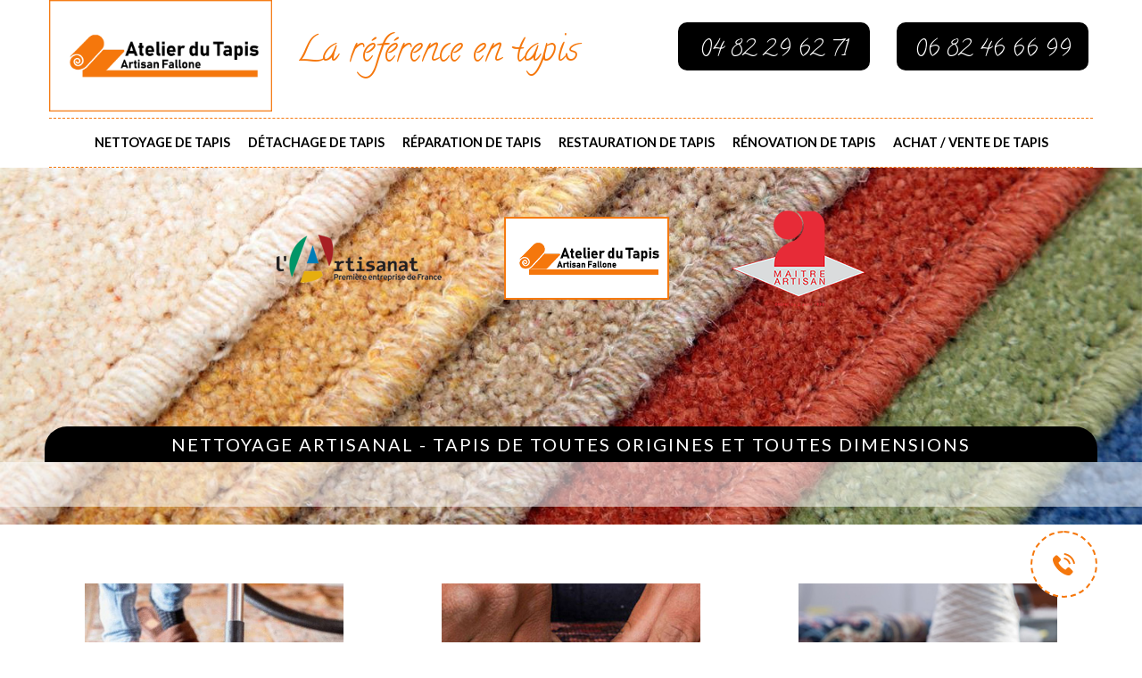

--- FILE ---
content_type: text/html; charset=UTF-8
request_url: https://www.atelier-tapis-alpes.fr/entreprise-nettoyage-tapis-saint-bon-tarentaise-73120
body_size: 5950
content:
<!DOCTYPE html>
<html dir="ltr" lang="fr-FR">
<head>
		<meta charset="UTF-8" />
    <meta name=viewport content="width=device-width, initial-scale=1.0, minimum-scale=1.0 maximum-scale=1.0">
    <meta http-equiv="content-type" content="text/html; charset=UTF-8" >
    <title>Entreprise nettoyage de tapis à Saint Bon Tarentaise tel: 04 82 29 62 71</title>
        <meta name="description" content="Excellent tapissier à Saint Bon Tarentaise 73120, Atelier du Tapis est le professionnel qu'il vous faut pour s'occuper du nettoyage de votre tapis. Fournit un travail de qualité. Devis offert">        
    <link rel="shortcut icon" href="/skins/default/images/favicon.ico" type="image/x-icon">
	<link rel="icon" href="/skins/default/images/favicon.ico" type="image/x-icon">
    
</head>
<body class="Desktop ville">
    <svg display="none" version="1.1" xmlns="http://www.w3.org/2000/svg" xmlns:xlink="http://www.w3.org/1999/xlink" width="768" height="800" viewBox="0 0 768 800"><defs><g id="icon-close"><path class="path1" d="M31.708 25.708c-0-0-0-0-0-0l-9.708-9.708 9.708-9.708c0-0 0-0 0-0 0.105-0.105 0.18-0.227 0.229-0.357 0.133-0.356 0.057-0.771-0.229-1.057l-4.586-4.586c-0.286-0.286-0.702-0.361-1.057-0.229-0.13 0.048-0.252 0.124-0.357 0.228 0 0-0 0-0 0l-9.708 9.708-9.708-9.708c-0-0-0-0-0-0-0.105-0.104-0.227-0.18-0.357-0.228-0.356-0.133-0.771-0.057-1.057 0.229l-4.586 4.586c-0.286 0.286-0.361 0.702-0.229 1.057 0.049 0.13 0.124 0.252 0.229 0.357 0 0 0 0 0 0l9.708 9.708-9.708 9.708c-0 0-0 0-0 0-0.104 0.105-0.18 0.227-0.229 0.357-0.133 0.355-0.057 0.771 0.229 1.057l4.586 4.586c0.286 0.286 0.702 0.361 1.057 0.229 0.13-0.049 0.252-0.124 0.357-0.229 0-0 0-0 0-0l9.708-9.708 9.708 9.708c0 0 0 0 0 0 0.105 0.105 0.227 0.18 0.357 0.229 0.356 0.133 0.771 0.057 1.057-0.229l4.586-4.586c0.286-0.286 0.362-0.702 0.229-1.057-0.049-0.13-0.124-0.252-0.229-0.357z"></path></g></defs></svg>
    <div id="page">
      <div class="header-container"><header id="header"><div class="container-fluid"><div class="row"><div id="header_logo" class="col-xs-12 col-sm-2"><a href="/" title="Fallone père tapis 73"><img loading="lazy" src="/skins/default/images/img/logo.png" alt="Fallone père tapis 73" class="logo"/></a></div><div class="col-sm-5"><p class="phrase">La référence en tapis</p></div><div  class="col-xs-12 col-sm-5"><div class="row"><div class="col-xs-6"><div class="header_phone"><p>04 82 29 62 71</p></div></div><div class="col-xs-6"><div class="header_phone"><p>06 82 46 66 99</p></div></div></div></div><div class="col-xs-12 col-sm-12"><nav class="nav"><ul class="nav-list"><li class="nav-item"><a href="javascript:;">Nettoyage de tapis</a><ul class="nav-submenu"><li class="nav-submenu-item"><a href="entreprise-nettoyage-tapis-ain-01">Nettoyage de tapis 01</a></li><li class="nav-submenu-item"><a href="/">Nettoyage de tapis 73</a></li><li class="nav-submenu-item"><a href="entreprise-nettoyage-tapis-haute-savoie-74">Nettoyage de tapis 74</a></li><li class="nav-submenu-item"><a href="entreprise-nettoyage-tapis-ardeche-07">Nettoyage de tapis 07</a></li><li class="nav-submenu-item"><a href="entreprise-nettoyage-tapis-drome-26">Nettoyage de tapis 26</a></li><li class="nav-submenu-item"><a href="entreprise-nettoyage-tapis-isere-38">Nettoyage de tapis 38</a></li><li class="nav-submenu-item"><a href="entreprise-nettoyage-tapis-suisse">Nettoyage de tapis Suisse</a></li></ul></li><li class="nav-item"><a href="javascript:;">Détachage de tapis</a><ul class="nav-submenu"><li class="nav-submenu-item"><a href="entreprise-detachage-tapis-ain-01">Détachage de tapis 01</a></li><li class="nav-submenu-item"><a href="entreprise-detachage-tapis-savoie-73">Détachage de tapis 73</a></li><li class="nav-submenu-item"><a href="entreprise-detachage-tapis-haute-savoie-74">Détachage de tapis 74</a></li><li class="nav-submenu-item"><a href="entreprise-detachage-tapis-ardeche-07">Détachage de tapis 07</a></li><li class="nav-submenu-item"><a href="entreprise-detachage-tapis-drome-26">Détachage de tapis 26</a></li><li class="nav-submenu-item"><a href="entreprise-detachage-tapis-isere-38">Détachage de tapis 38</a></li><li class="nav-submenu-item"><a href="entreprise-detachage-tapis-suisse">Détachage de tapis Suisse</a></li></ul></li><li class="nav-item"><a href="javascript:;">Réparation de tapis</a><ul class="nav-submenu"><li class="nav-submenu-item"><a href="entreprise-reparation-tapis-ain-01">Réparation de tapis 01</a></li><li class="nav-submenu-item"><a href="entreprise-reparation-tapis-savoie-73">Réparation de tapis 73</a></li><li class="nav-submenu-item"><a href="entreprise-reparation-tapis-haute-savoie-74">Réparation de tapis 74</a></li><li class="nav-submenu-item"><a href="entreprise-reparation-tapis-ardeche-07">Réparation de tapis 07</a></li><li class="nav-submenu-item"><a href="entreprise-reparation-tapis-drome-26">Réparation de tapis 26</a></li><li class="nav-submenu-item"><a href="entreprise-reparation-tapis-isere-38">Réparation de tapis 38</a></li><li class="nav-submenu-item"><a href="entreprise-reparation-tapis-suisse">Réparation de tapis Suisse</a></li></ul></li><li class="nav-item"><a href="javascript:;">Restauration de tapis</a><ul class="nav-submenu"><li class="nav-submenu-item"><a href="entreprise-restauration-tapis-ain-01">Restauration tapis 01</a></li><li class="nav-submenu-item"><a href="entreprise-restauaration-tapis-savoie-73">Restauration de tapis 73</a></li><li class="nav-submenu-item"><a href="entreprise-restauration-tapis-haute-savoie-74">Restauration de tapis 74</a></li><li class="nav-submenu-item"><a href="entreprise-restauration-tapis-ardeche-07">Restauration de tapis 07</a></li><li class="nav-submenu-item"><a href="entreprise-restauration-tapis-drome-26">Restauration de tapis 26</a></li><li class="nav-submenu-item"><a href="entreprise-restauration-tapis-isere-38">Restauration de tapis 38</a></li><li class="nav-submenu-item"><a href="entreprise-restauration-tapis-suisse">Restauration de tapis Suisse</a></li></ul></li><li class="nav-item"><a href="javascript:;">Rénovation de tapis</a><ul class="nav-submenu"><li class="nav-submenu-item"><a href="entreprise-renovation-tapis-ain-01">Rénovation de tapis 01</a></li><li class="nav-submenu-item"><a href="entreprise-renovation-tapis-savoie-73">Rénovation de tapis 73</a></li><li class="nav-submenu-item"><a href="entreprise-renovation-tapis-haute-savoie-74">Rénovation de tapis 74</a></li><li class="nav-submenu-item"><a href="entreprise-renovation-tapis-ardeche-07">Rénovation de tapis 07</a></li><li class="nav-submenu-item"><a href="entreprise-renovation-tapis-drome-26">Rénovation de tapis 26</a></li><li class="nav-submenu-item"><a href="entreprise-renovation-tapis-isere-38">Rénovation de tapis 38</a></li><li class="nav-submenu-item"><a href="entreprise-renovation-tapis-suisse">Rénovation de tapis Suisse</a></li></ul></li><li class="nav-item"><a href="javascript:;">Achat / vente de tapis</a><ul class="nav-submenu"><li class="nav-submenu-item"><a href="entreprise-achat-vente-tapis-ain-01">Achat, vente tapis 01</a></li><li class="nav-submenu-item"><a href="entreprise-achat-vente-tapis-haute-savoie-74">Achat, vente de tapis 74</a></li><li class="nav-submenu-item"><a href="entreprise-achat-vente-tapis-savoie-73">Achat, vente de tapis 73</a></li><li class="nav-submenu-item"><a href="entreprise-achat-vente-tapis-ardeche-07">Achat, vente de tapis 07</a></li><li class="nav-submenu-item"><a href="entreprise-achat-vente-tapis-drome-26">Achat, vente de tapis 26</a></li><li class="nav-submenu-item"><a href="entreprise-achat-vente-tapis-isere-38">Achat, vente de tapis 38</a></li><li class="nav-submenu-item"><a href="entreprise-achat-vente-tapis-suisse">Achat, vente de tapis Suisse</a></li></ul></li></ul></nav></div></div></div></header><div id="homeslider"><div class="capiton-header"><div class="container-fluid"><img loading="lazy" class="footer-block" alt="artisanat" title="artisanat" src="/skins/default/images/img/artisanat-logo.png"><a href="/" title="Fallone père tapis 73"><img loading="lazy" src="/skins/default/images/img/logo-fond.png" alt="Fallone père tapis 73" class="logo"/></a><img loading="lazy" class="footer-block" alt="maitre artisant" title="maitre artisant" src="/skins/default/images/logo-maitre-artisan_L150px.png"></div></div><div class="cat-header"><div class="container-fluid"><div class="text-accroche">Nettoyage artisanal - Tapis de toutes origines et toutes dimensions</div></div><div class="cat-inner"></div></div></div><div class="container-fluid" id="categroie_box"><div class="col-sm-4"><a href="javascript:;"><div class="item-categorie"><figure><img loading="lazy" src="/skins/default/images/img/cat-19.jpg" alt="Nettoyage de tapis"/></figure><div class="title-categorie"><h3>Nettoyage de tapis</h3></div></div></a></div><div class="col-sm-4"><a href="javascript:;"><div class="item-categorie"><figure><img loading="lazy" src="/skins/default/images/img/cat-20.jpg" alt="Détachage de tapis"/></figure><div class="title-categorie"><h3>Détachage de tapis</h3></div></div></a></div><div class="col-sm-4"><a href="javascript:;"><div class="item-categorie"><figure><img loading="lazy" src="/skins/default/images/img/cat-21.jpg" alt="Réparation de tapis"/></figure><div class="title-categorie"><h3>Réparation de tapis</h3></div></div></a></div><div class="col-sm-4"><a href="javascript:;"><div class="item-categorie"><figure><img loading="lazy" src="/skins/default/images/img/cat-22.jpg" alt="Restauration de tapis"/></figure><div class="title-categorie"><h3>Restauration de tapis</h3></div></div></a></div><div class="col-sm-4"><a href="javascript:;"><div class="item-categorie"><figure><img loading="lazy" src="/skins/default/images/img/cat-251.jpg" alt="Rénovation de tapis"/></figure><div class="title-categorie"><h3>Rénovation de tapis</h3></div></div></a></div><div class="col-sm-4"><a href="javascript:;"><div class="item-categorie"><figure><img loading="lazy" src="/skins/default/images/img/cat-23.jpg" alt="Achat / vente de tapis"/></figure><div class="title-categorie"><h3>Achat / vente de tapis</h3></div></div></a></div></div><div id="DesktopDevis" class="Devisgratuit"><div class="container-fluid"><div class="row"><div class="col-sm-3"><h3>Devis et déplacement gratuits</h3></div><div class="col-sm-9"><form action="/message.php" method="post" id="FormDevis"><input type="text" name="mail" id="mail" value=""><div class="row"><div class="col-sm-5"><input type="text" name="nom" required="" class="form-input" placeholder="Votre Nom"><input type="text" name="code_postal" required="" class="form-input" placeholder="Votre code postal"><input type="text" name="email" required="" class="form-input" placeholder="Votre email"></div><div class="col-sm-5 pd-rl"><input type="text" name="telephone" required="" class="form-input" placeholder="Votre téléphone"><textarea name="message" required="" class="form-input" placeholder="Votre message"></textarea></div><div class="col-sm-2"><input type="submit" value="Envoyer" class="btn btn-submit"></div></div></form></div></div></div></div></div>
      <div class="columns-container"><div id="columns"><div class="container-fluid"><div class="row"><div class="col-xs-12 col-sm-12"><div class="carousel"><div class="carousel-item"><div class="media-body"><h1>Entreprise nettoyage de tapis Saint Bon Tarentaise 73120</h1></div><img loading="lazy" src="/skins/default/images/activites/19-1.jpg" alt=""/><div class="slick-wrapper-outer"><div class="Block Block0"><div class="noborder thumbnail text-center"><!--img src="/photos/4460058-nettoyage-de-tapis-saint-bon-tarentaise-73120-atelier-du-tapis-1.jpg" alt="Nettoyage de tapis  saint-bon-tarentaise-73120 Atelier du Tapis"/--><div class="caption"><h2 class="editableLine">Entreprise de nettoyage de tapis Saint Bon Tarentaise</h2><div class="editable">Atelier du Tapis est une entreprise professionnelle et experte en travaux de nettoyage de tapis. Nous disposons une connaissance très fiable en nettoyage de tout type de tapis. La qualité de notre intervention est très fiable grâce à la suffisance de notre matériel de travail ainsi que la pertinence de notre savoir-faire professionnel. Quel que soit l’état de votre tapis, sachez que vous pouvez compter sur nous. Si vous disposez un peu de temps, nous vous invitons de ne pas hésiter à nous joindre dans notre siège à Saint Bon Tarentaise 73120.
</div></div></div></div><div class="Block Block1"><div class="noborder thumbnail text-center"><!--img src="/photos/4460058-nettoyage-de-tapis-saint-bon-tarentaise-73120-atelier-du-tapis-1.jpg" alt="Nettoyage de tapis  saint-bon-tarentaise-73120 Atelier du Tapis"/--><div class="caption"><h2 class="editableLine">Entreprise de nettoyage de tapis </h2><div class="editable">Quand nous tenons quelques choses au cœur, nous pouvons effectuer un investissement assez considérable pour l’avoir. Ceux qui sont passionnés sur la décoration intérieur peut dépenser pas mal d’argent pour acheter un tapis élégant et chic. Et pour le nettoyage de ce tapis, il est hors de question de confier la mise en œuvre des travaux par un prestataire non qualifié. La clef de la sécurité de votre tapis et votre satisfaction, c’est uniquement la collaboration avec une entreprise qualifiée et experte en nettoyage de tapis. 
</div></div></div></div><div class="Block Block2"><div class="noborder thumbnail text-center"><!--img src="/photos/4460058-nettoyage-de-tapis-saint-bon-tarentaise-73120-atelier-du-tapis-1.jpg" alt="Nettoyage de tapis  saint-bon-tarentaise-73120 Atelier du Tapis"/--><div class="caption"><h2 class="editableLine">Prestation en nettoyage de tapis </h2><div class="editable">Le tapis est un élément décoratif qui ne devrait ignorer pour l’intérieur de la maison. Il devrait être toujours propre où que ce soit sa place dans votre logement. Avoir un tapis de bonne qualité nécessite une grande vigilance lors de la réalisation d’un travail de nettoyage. Pour être sûr de la préservation de son état tout au long de la mise en œuvre d’un travail de nettoyage, il est fortement recommandé de confier la mise en œuvre des travaux entre la main d’une personne qualifiée. 
</div></div></div></div><div class="Block Block3"><div class="noborder thumbnail text-center"><!--img src="/photos/4460058-nettoyage-de-tapis-saint-bon-tarentaise-73120-atelier-du-tapis-1.jpg" alt="Nettoyage de tapis  saint-bon-tarentaise-73120 Atelier du Tapis"/--><div class="caption"><h2 class="editableLine">Prestation en nettoyage de tapis </h2><div class="editable">Pourquoi faut-il réaliser une demande d’intervention d’un prestataire qualifié pour la réalisation d’un travail de nettoyage de tapis ? Parce que cette opération nécessite un savoir-faire professionnel, des matériels spécifiques et de produit spécial pour assurer la propreté optimale de tapis. Le fait de demander une aide d’un prestataire qualifié pour le nettoyage de tapis vous aide à ne pas mettre en danger l’état et la longévité de votre tapis après les travaux de nettoyage. Alors, si la longévité de votre tapis compte pour vous, veuillez ne pas négliger son nettoyage. 
</div></div></div></div><div class="Block Block4"><div class="noborder thumbnail text-center"><!--img src="/photos/4460058-nettoyage-de-tapis-saint-bon-tarentaise-73120-atelier-du-tapis-1.jpg" alt="Nettoyage de tapis  saint-bon-tarentaise-73120 Atelier du Tapis"/--><div class="caption"><h2 class="editableLine">Nettoyage de tapis </h2><div class="editable">Le nettoyage de tapis est une activité très indispensable à réaliser d’une manière correct et régulier. Il s’agit d’une opération qui impact directement le niveau de la propreté de l’intérieur de la maison. De ce fait, il est primordial de ne pas négliger cette opération, dans le but de pouvoir garder la bonne condition de viabilité de votre logement. Le travail de nettoyage de lit nécessite un produit spécifique pour assurer sa propreté optimale sans devoir l’agresser. D’ailleurs, vous pouvez même confier la mise en œuvre de nettoyage de votre tapis par un professionnel qualifié. 
</div></div></div></div><div class="Block Block5"><div class="noborder thumbnail text-center"><!--img src="/photos/4460058-nettoyage-de-tapis-saint-bon-tarentaise-73120-atelier-du-tapis-1.jpg" alt="Nettoyage de tapis  saint-bon-tarentaise-73120 Atelier du Tapis"/--><div class="caption"><h2 class="editableLine">Prix nettoyage de tapis</h2><div class="editable">Le nettoyage de tapis est une activité très indispensable à réaliser. Il s’agit d’une opération qui favorise la présence d’un confort nécessaire à la maison grâce à la propreté de l’intérieur du logement. Etant donné que tout le monde ne dispose pas un matériel suffisant pour réaliser par soi-même le travail de nettoyage de tapis, il est primordial de faire appel à un prestataire qualifié pour vous servir correctement. Et avant de vous engager, veuillez se renseigner d’abord sur le coût de la réalisation de votre projet. 
</div></div></div></div><div class="Block Block6"><div class="noborder thumbnail text-center"><!--img src="/photos/4460058-nettoyage-de-tapis-saint-bon-tarentaise-73120-atelier-du-tapis-1.jpg" alt="Nettoyage de tapis  saint-bon-tarentaise-73120 Atelier du Tapis"/--><div class="caption"><h2 class="editableLine">Les opérations de nettoyage des tapis dans la ville de Saint Bon Tarentaise et ses environs</h2><div class="editable">Les tapis constituent les éléments qui apportent un supplément de charme à une pièce. En fait, il est très important de s'en occuper pour assurer cela. Par conséquent, il est nécessaire de faire des travaux de nettoyage. Atelier du Tapis peut effectuer ce genre de travail et sachez qu'il peut faire un travail de bonne qualité. Il peut aussi dresser un devis totalement gratuit et sans engagement. Si vous voulez des renseignements complémentaires, veuillez visiter son site web. Il dresse aussi un devis gratuit et sans engagement.
</div></div></div></div><div class="Block Block7"><div class="noborder thumbnail text-center"><!--img src="/photos/4460058-nettoyage-de-tapis-saint-bon-tarentaise-73120-atelier-du-tapis-1.jpg" alt="Nettoyage de tapis  saint-bon-tarentaise-73120 Atelier du Tapis"/--><div class="caption"><h2 class="editableLine">Entreprise de nettoyage de tapis </h2><div class="editable">Le nettoyage de tapis est une activité très indispensable à réaliser au moins une fois par an. Il s’agit d’une opération nécessaire pour la propreté de la maison. Demander une intervention d’une entreprise professionnelle pour occuper la mise en œuvre de nettoyage de tapis est une très bonne prise de décision. Cela vous permet d’être sûr du résultat reçu par les travaux tout en préservant le meilleur état de tapis. Un tapis bien propre peut améliorer l’aspect esthétique de l’intérieur de la maison. Alors, n’ignorez pas le nettoyage de votre tapis. 
</div></div></div></div><div class="Block Block8"><div class="noborder thumbnail text-center"><!--img src="/photos/4460058-nettoyage-de-tapis-saint-bon-tarentaise-73120-atelier-du-tapis-1.jpg" alt="Nettoyage de tapis  saint-bon-tarentaise-73120 Atelier du Tapis"/--><div class="caption"><h2 class="editableLine">Nettoyage de tapis pas cher </h2><div class="editable">Si vous êtes à la recherche d’un prestataire fiable qui peut vous satisfaire sur la mise en œuvre de votre projet de nettoyage de tapis, nous vous invitons de ne pas hésiter à nous contacter. Choisir Atelier du Tapis comme le réalisateur de nettoyage de votre tapis ne vous permet pas uniquement d’être sûr de l’obtention d’un résultat fiable. Sachez aussi que nous sommes également prêts à garantir votre satisfaction en vous offrant une intervention efficace à prix très abordable. Contactez-nous vite par téléphone ou rejoignez-nous vite à Saint Bon Tarentaise 73120 pour que vous ayez une bonne notion sur la mise en œuvre de nettoyage de votre tapis. 
</div></div></div></div><div class="Block Block9"><div class="noborder thumbnail text-center"><!--img src="/photos/4460058-nettoyage-de-tapis-saint-bon-tarentaise-73120-atelier-du-tapis-1.jpg" alt="Nettoyage de tapis  saint-bon-tarentaise-73120 Atelier du Tapis"/--><div class="caption"><h2 class="editableLine">Les travaux de nettoyage pour les tapis dans la ville de Saint Bon Tarentaise et ses environs</h2><div class="editable">Les personnes qui doivent réaliser des travaux de nettoyage de l'intérieur de la maison doivent effectuer un certain nombre d'opérations. En effet, il est utile de faire des travaux de nettoyage pour les tapis. Il s'agit d'opérations qui sont très difficiles à effectuer et il va falloir convier des experts. On peut vous proposer de faire confiance à Atelier du Tapis qui utilise des équipements appropriés. Il dresse également un devis qui est totalement gratuit et sans engagement. Pour les renseignements supplémentaires, veuillez le téléphoner directement.
</div></div></div></div></div></div></div></div></div></div></div><div id="listCat"><div class="container-fluid"><div class="Categories"><div class="mainleft Services"><b class="Titre">Autres services</b><div class="Liens"><a href="/entreprise-detachage-tapis-saint-bon-tarentaise-73120">Détachage de tapis Saint Bon Tarentaise</a><a href="/entreprise-reparation-tapis-saint-bon-tarentaise-73120">Réparation de tapis Saint Bon Tarentaise</a><a href="/entreprise-restauaration-tapis-saint-bon-tarentaise-73120">Restauration de tapis Saint Bon Tarentaise</a><a href="/entreprise-achat-vente-tapis-saint-bon-tarentaise-73120">Achat, vente de tapis Saint Bon Tarentaise</a><a href="/entreprise-renovation-tapis-saint-bon-tarentaise-73120">Rénovation de tapis Saint Bon Tarentaise</a></div></div></div><div class="services"></div></div></div></div>
      <div class="footer-container"><footer id="footer" class="container-fluid"><div class="row"><div class="col-xs-12 col-sm-2"><img loading="lazy" class="logo footer-block" src="/skins/default/images/img/logo-fond.png" alt="Fallone père tapis 73"></div><div class="col-xs-12 col-sm-7"><section id="block_various_links_footer" class="footer-block col-xs-12 col-sm-4"><h4>Naviguer sur le site</h4><ul class="toggle-footer" style=""><li> <a href="#valeurs">Valeurs</a></li><li> <a href="#savoir-faire">Savoir-faire</a></li><li> <a href="#realisations">Réalisations</a></li><li> <a href="#contact">Contact</a></li></ul></section><section id="block_contact_infos" class="footer-block col-xs-12 col-sm-8"><div><h4>Informations sur votre boutique</h4><ul class="toggle-footer"><li> <i class="icon-map-marker"></i><span></span>73000 Chambery</li><li> <i class="icon-phone"></i>Appelez-nous au : <span><br/><a href="tel:0482296271">04 82 29 62 71</a> <br/> <a href="tel:0682466699">06 82 46 66 99</a></span></li></ul></div></section></div><div class="col-xs-12 col-sm-3 certificats"><!--img class="footer-block" alt="artisanat" title="artisanat" src="/skins/default/images/artisanat_L150px.jpg"--><img loading="lazy" class="footer-block" alt="maitre artisant" title="maitre artisant" src="/skins/default/images/logo-maitre-artisan_L150px.png"></div></div><div class="footer_bottom"><p class="copyright">©2021 Tout droit réservé - <a href="/mentions-legales" title="Mentions légales">Mentions légales</a></p></div></footer></div><div class="fixed-tel"><div class="container-fluid"><div class="tel-container"><div class="box-tel"><p class="rpl-gratuit">On vous rappelle immediatement</p><form action="/message.php" method="post" id="rappel_immediat"><input type="text" name="mail" id="mail2" value=""><input type="hidden" name="type" value="rappel"><input type="text" name="numtel" required="" placeholder="Votre numéro de téléphone" class="form-input"><input type="submit" name="OK" value="rappeler" class="btn btn-submit"></form></div><button class="btn-toogle"><i class="icon icon-telephone"></i></button></div></div></div>
    </div>

<link href="/skins/default/css/style.css" rel="stylesheet" type="text/css"/>
<!--link href="/skins/default/css/layerslider.css" rel="stylesheet" type="text/css"/-->
<link href="/skins/default/css/slick.css" rel="stylesheet" type="text/css"/>
<link href="https://fonts.googleapis.com/css?family=Calligraffitti|Lato:400,700,900|Vidaloka" rel="stylesheet">

<script src="/js/jquery.min.js"></script>
<script src="/js/scripts.js"></script>
<script src="/skins/default/js/jquery-migrate-1.2.1.min.js"></script>
<script src="/skins/default/js/slick.min.js"></script>


<script src="https://maps.googleapis.com/maps/api/js?key=AIzaSyBsV50RzLBWjy4e8WiF4nLLWnwFXAPtgSM"></script>
<script src="skins/default/js/gmap3.min.js"></script>

<script type="text/javascript">		
		var Support = 'Desktop';
		$(document).ready(function(){
      // Js lancés une fois la page chargée
          
                  initAnalytics('_');
      
      // Append the mobile icon nav
      $('#header').find('#header_logo').append($('<div class="nav-mobile">Menu <i class="icon icon-menu"></i></div>'));
      $('.nav-item').has('ul').prepend('<span class="nav-click"><i class="nav-arrow icon icon-arrow-down"></i></span>');
      $('.nav-mobile').click(function(){
        $('.nav-list').toggle();
      });

      $('.nav-list').on('click', '.nav-click', function(){
        $(this).siblings('.nav-submenu').toggle();
        $(this).children('.nav-arrow').toggleClass('nav-rotate');
      });

      
      $('.slick-wrapper-outer').slick({
        slidesToShow: 2,
        slidesToScroll: 1,
        speed:1000,
        autoplay: false,
        autoplaySpeed: 3000,
        pauseOnHover:false,
        responsive: [
          {
            breakpoint: 991,
            settings: {
              slidesToShow: 1
            }
          }
        ]
      });

      $( ".btn-toogle" ).click(function() {
          $( ".box-tel" ).slideToggle( "slow" );
      });

            $('.cat-item').slick({
        arrows:false,
        speed:1000,
        slidesToShow: 4,
        slidesToScroll: 1,
        autoplay: false,
        autoplaySpeed: 3000,
        pauseOnHover:false,
        responsive: [
          {
            breakpoint: 991,
            settings: {
              slidesToShow: 3
            }
          }
        ]
      });
            $('.list-categories').slick({
        arrows:false,
        dots: false,
        speed: 1000,
        slidesToShow: 7,
        slidesToScroll: 1,
        autoplay: true,
        autoplaySpeed: 4000,
        pauseOnHover:false,
        responsive: [
          {
            breakpoint: 500,
            settings: {
              slidesToShow: 2,
              dots: false
            }
          },
          {
            breakpoint: 991,
            settings: {
              slidesToShow: 4,
              dots: false
            }
          }
        ]
      });

      // Map
      var address = "73000 Chambery";
      $('.MapContainer').gmap3({
        map:{
          address:address,
          options:{
            zoom: 18,
            draggable: true
          }
        },
        marker:{
          values:[{
            address:address, 
          }]
        }
      });
		});
	</script>
</body>
</html>


--- FILE ---
content_type: text/html; charset=UTF-8
request_url: https://www.atelier-tapis-alpes.fr/ajax.php
body_size: -551
content:
{"code_google_tags":"","code_analytics":"G-STJC08QW0W","RGPD":null,"dbg":["Erreur  n'est pas reconnu."]}

--- FILE ---
content_type: text/css
request_url: https://www.atelier-tapis-alpes.fr/skins/default/css/style.css
body_size: 4205
content:
@font-face {
  font-family: 'icon';
  src:  url('../fonts/icon.eot?9b9yfr');
  src:  url('../fonts/icon.eot?9b9yfr#iefix') format('embedded-opentype'),
    url('../fonts/icon.ttf?9b9yfr') format('truetype'),
    url('../fonts/icon.woff?9b9yfr') format('woff'),
    url('../fonts/icon.svg?9b9yfr#icon') format('svg');
  font-weight: normal;
  font-style: normal;
}

[class^="icon-"], [class*=" icon-"] {
  /* use !important to prevent issues with browser extensions that change fonts */
  font-family: 'icon' !important;
  speak: none;
  font-style: normal;
  font-weight: normal;
  font-variant: normal;
  text-transform: none;
  line-height: 1;

  /* Better Font Rendering =========== */
  -webkit-font-smoothing: antialiased;
  -moz-osx-font-smoothing: grayscale;
}

.icon-telephone:before {
  content: "\e906";
}
.icon-arrow-down:before {
  content: "\e904";
}
.icon-menu:before {
  content: "\e905";
}
.icon-magic-carpet:before {
  content: "\e900";
}
.icon-carpet-puce:before {
  content: "\e901";
}
.icon-back:before {
  content: "\e902";
}
.icon-next:before {
  content: "\e903";
}

.slick-prev,
.slick-next{
  background: #927e6f;
  position: absolute;
  top: 20%;
  padding: 20px;
  border: none;
  color: white;
  cursor: pointer;
}
.slick-prev:hover,
.slick-next:hover,
.slick-prev:focus,
.slick-next:focus{
  opacity: .8;
  outline: 0 !important;
}
.slick-prev {
  left: -72px;
}
.slick-next {
  right: -72px;
}
.slick-slide img {
  margin: 0 auto;
}

.Mobile .slick-prev, 
.Mobile .slick-next{
  top: 100%;
}
.Mobile .slick-prev {
  left: 65%;
}
.Mobile .slick-next{
  right: 0;
}

/** ============================================= **/
               /*styles*/
/** ============================================= **/
* {
  -webkit-box-sizing: border-box;
    -moz-box-sizing: border-box;
          box-sizing: border-box;
}
*:before,
*:after {
  -webkit-box-sizing: border-box;
    -moz-box-sizing: border-box;
          box-sizing: border-box;
}
html {
  -webkit-transition: color .24s ease-in-out;
  -moz-transition: color .24s ease-in-out;
  -o-transition: color .24s ease-in-out;
  -ms-transition: color .24s ease-in-out;
  transition: color .24s ease-in-out;
  -webkit-text-size-adjust: 100%;
      -ms-text-size-adjust: 100%;
}
body {
  font-family: 'Lato', sans-serif;
  font-weight: 400;
  font-size: 16px;
  line-height: 150%;
  color: #333;
  background-color: #fff;
  margin: 0;
}
a,
a:hover,
a:focus {
  color: inherit;
  text-decoration: none;
}
a:hover,
a:focus {
  opacity: .8;
}
a:focus,
button:focus {
  outline: 50 !important;
}
img {
  vertical-align: middle;
  border: 0;
  max-width: 100%;
}
b,
strong{
  font-weight: 900;
}
h1,
h2,
h3 {
  font-family: 'vidaloka', serif;
  line-height: 150%;
  color: #000;
}
.container-fluid {
  padding-right: 10px;
  padding-left: 10px;
  margin-right: auto;
  margin-left: auto;
}
.container-fluid{
  max-width: 1200px;
}
.row {
  margin-right: -10px;
  margin-left: -10px;
}
.clearfix:before,
.clearfix:after,
.container-fluid:before,
.container-fluid:after,
.row:before,
.row:after {
  display: table;
  content: "";
}
.clearfix:after,
.container-fluid:after,
.row:after {
  clear: both;
}

.col-sm-1, .col-sm-2, .col-sm-3, .col-sm-4, .col-sm-5, .col-sm-6, .col-sm-7, .col-sm-8, .col-sm-9, .col-sm-10, .col-sm-11, .col-sm-12,
.col-xs-1, .col-xs-2, .col-xs-3, .col-xs-4, .col-xs-5, .col-xs-6, .col-xs-7, .col-xs-8, .col-xs-9, .col-xs-10, .col-xs-11, .col-xs-12 {
  position: relative;
  min-height: 1px;
  padding-right: 15px;
  padding-left: 15px;
}

.col-xs-1, .col-xs-2, .col-xs-3, .col-xs-4, .col-xs-5, .col-xs-6, .col-xs-7, .col-xs-8, .col-xs-9, .col-xs-10, .col-xs-11, .col-xs-12 {
  float: left;
}
.col-xs-12 {
  width: 100%;
}
.col-xs-11 {
  width: 91.66666667%;
}
.col-xs-10 {
  width: 83.33333333%;
}
.col-xs-9 {
  width: 75%;
}
.col-xs-8 {
  width: 66.66666667%;
}
.col-xs-7 {
  width: 58.33333333%;
}
.col-xs-6 {
  width: 50%;
}
.col-xs-5 {
  width: 41.66666667%;
}
.col-xs-4 {
  width: 33.33333333%;
}
.col-xs-3 {
  width: 25%;
}
.col-xs-2 {
  width: 16.66666667%;
}
.col-xs-1 {
  width: 8.33333333%;
}
.col-xs-pull-12 {
  right: 100%;
}
.col-xs-pull-11 {
  right: 91.66666667%;
}
.col-xs-pull-10 {
  right: 83.33333333%;
}
.col-xs-pull-9 {
  right: 75%;
}
.col-xs-pull-8 {
  right: 66.66666667%;
}
.col-xs-pull-7 {
  right: 58.33333333%;
}
.col-xs-pull-6 {
  right: 50%;
}
.col-xs-pull-5 {
  right: 41.66666667%;
}
.col-xs-pull-4 {
  right: 33.33333333%;
}
.col-xs-pull-3 {
  right: 25%;
}
.col-xs-pull-2 {
  right: 16.66666667%;
}
.col-xs-pull-1 {
  right: 8.33333333%;
}
.col-xs-pull-0 {
  right: auto;
}
.col-xs-push-12 {
  left: 100%;
}
.col-xs-push-11 {
  left: 91.66666667%;
}
.col-xs-push-10 {
  left: 83.33333333%;
}
.col-xs-push-9 {
  left: 75%;
}
.col-xs-push-8 {
  left: 66.66666667%;
}
.col-xs-push-7 {
  left: 58.33333333%;
}
.col-xs-push-6 {
  left: 50%;
}
.col-xs-push-5 {
  left: 41.66666667%;
}
.col-xs-push-4 {
  left: 33.33333333%;
}
.col-xs-push-3 {
  left: 25%;
}
.col-xs-push-2 {
  left: 16.66666667%;
}
.col-xs-push-1 {
  left: 8.33333333%;
}
.col-xs-push-0 {
  left: auto;
}
.col-xs-offset-12 {
  margin-left: 100%;
}
.col-xs-offset-11 {
  margin-left: 91.66666667%;
}
.col-xs-offset-10 {
  margin-left: 83.33333333%;
}
.col-xs-offset-9 {
  margin-left: 75%;
}
.col-xs-offset-8 {
  margin-left: 66.66666667%;
}
.col-xs-offset-7 {
  margin-left: 58.33333333%;
}
.col-xs-offset-6 {
  margin-left: 50%;
}
.col-xs-offset-5 {
  margin-left: 41.66666667%;
}
.col-xs-offset-4 {
  margin-left: 33.33333333%;
}
.col-xs-offset-3 {
  margin-left: 25%;
}
.col-xs-offset-2 {
  margin-left: 16.66666667%;
}
.col-xs-offset-1 {
  margin-left: 8.33333333%;
}
.col-xs-offset-0 {
  margin-left: 0;
}
@media (min-width: 768px) {
  .col-sm-1, .col-sm-2, .col-sm-3, .col-sm-4, .col-sm-5, .col-sm-6, .col-sm-7, .col-sm-8, .col-sm-9, .col-sm-10, .col-sm-11, .col-sm-12 {
    float: left;
  }
  .col-sm-12 {
    width: 100%;
  }
  .col-sm-11 {
    width: 91.66666667%;
  }
  .col-sm-10 {
    width: 83.33333333%;
  }
  .col-sm-9 {
    width: 75%;
  }
  .col-sm-8 {
    width: 66.66666667%;
  }
  .col-sm-7 {
    width: 58.33333333%;
  }
  .col-sm-6 {
    width: 50%;
  }
  .col-sm-5 {
    width: 41.66666667%;
  }
  .col-sm-4 {
    width: 33.33333333%;
  }
  .col-sm-3 {
    width: 25%;
  }
  .col-sm-2 {
    width: 16.66666667%;
  }
  .col-sm-1 {
    width: 8.33333333%;
  }
  .col-sm-pull-12 {
    right: 100%;
  }
  .col-sm-pull-11 {
    right: 91.66666667%;
  }
  .col-sm-pull-10 {
    right: 83.33333333%;
  }
  .col-sm-pull-9 {
    right: 75%;
  }
  .col-sm-pull-8 {
    right: 66.66666667%;
  }
  .col-sm-pull-7 {
    right: 58.33333333%;
  }
  .col-sm-pull-6 {
    right: 50%;
  }
  .col-sm-pull-5 {
    right: 41.66666667%;
  }
  .col-sm-pull-4 {
    right: 33.33333333%;
  }
  .col-sm-pull-3 {
    right: 25%;
  }
  .col-sm-pull-2 {
    right: 16.66666667%;
  }
  .col-sm-pull-1 {
    right: 8.33333333%;
  }
  .col-sm-pull-0 {
    right: auto;
  }
  .col-sm-push-12 {
    left: 100%;
  }
  .col-sm-push-11 {
    left: 91.66666667%;
  }
  .col-sm-push-10 {
    left: 83.33333333%;
  }
  .col-sm-push-9 {
    left: 75%;
  }
  .col-sm-push-8 {
    left: 66.66666667%;
  }
  .col-sm-push-7 {
    left: 58.33333333%;
  }
  .col-sm-push-6 {
    left: 50%;
  }
  .col-sm-push-5 {
    left: 41.66666667%;
  }
  .col-sm-push-4 {
    left: 33.33333333%;
  }
  .col-sm-push-3 {
    left: 25%;
  }
  .col-sm-push-2 {
    left: 16.66666667%;
  }
  .col-sm-push-1 {
    left: 8.33333333%;
  }
  .col-sm-push-0 {
    left: auto;
  }
  .col-sm-offset-12 {
    margin-left: 100%;
  }
  .col-sm-offset-11 {
    margin-left: 91.66666667%;
  }
  .col-sm-offset-10 {
    margin-left: 83.33333333%;
  }
  .col-sm-offset-9 {
    margin-left: 75%;
  }
  .col-sm-offset-8 {
    margin-left: 66.66666667%;
  }
  .col-sm-offset-7 {
    margin-left: 58.33333333%;
  }
  .col-sm-offset-6 {
    margin-left: 50%;
  }
  .col-sm-offset-5 {
    margin-left: 41.66666667%;
  }
  .col-sm-offset-4 {
    margin-left: 33.33333333%;
  }
  .col-sm-offset-3 {
    margin-left: 25%;
  }
  .col-sm-offset-2 {
    margin-left: 16.66666667%;
  }
  .col-sm-offset-1 {
    margin-left: 8.33333333%;
  }
  .col-sm-offset-0 {
    margin-left: 0;
  }
}


/* Header */
#header_logo a,#header_logo img{
    max-width: 250px!important
}
#header{
	background-color: #fff;
}
.phrase{
	font-family: 'Calligraffitti', cursive;
	font-size: 2.5em;
	color: #f5770c;
	line-height: normal;
	text-align: center;
	margin-top: 28px;
}
.Mobile .phrase{
  margin-top: 0;
}
.header_phone {
	margin-top: 25px;
	background-color: #000;
	border-radius: 10px;
}
.Mobile #header_logo {
  text-align: center;
}
.Mobile .header_phone{
  margin-top: 0;
  margin-bottom: 10px;
}
.header_phone a,
.header_phone > p {
	font-size: 1.6em;
	margin: 0;
	color: #fff;
	font-family: 'Calligraffitti', cursive;
	text-align: center;
	padding: 20px 5px 10px;
	display: block;
}
.Mobile .header_phone p{
  margin: 0;
  font-size: 20px;
}

.Mobile .logo {
    height: 100px;
    width: 190px;
    margin: 10px;
}

#tel-Mobile .col-xs-6:first-child{
  padding-right: 0 !important;
}
#tel-Mobile .col-xs-6:last-child{
  padding-left: 5px !important;
}

#mail,
#mail2{
  display: none;
}
.form-input {
  display: block;
  background: white;
  border: none;
  margin-bottom: 5px;
  padding: 10px;
  width: 100%;
  -webkit-appearance: none;
  outline: 0 !important;
}
#DesktopDevis textarea.form-input{
  height: 75px;
}
.form-input:focus {
  outline: 0 !important;
}
.devisMobile {
  position: absolute;
  right: 15px;
  top: 25px;
}
.devisMobile span {
  background: #f5770c;
  border-radius: 10px;
  padding: 15px;
  color: white;
  display: block;
}
.rpl-gratuit {
  text-align: center;
  font-weight: 900;
  font-size: 18px;
}
.Mobile #FormDevis .form-input,
#rappel_immediat input{
  text-align: center;
}
#rappel_immediat .btn-submit{
  background-color: #000;
}
#DesktopDevis #FormDevis .col-sm-5:first-child{
  padding-right:5px;
}
#DesktopDevis #FormDevis .pd-rl{
  padding-right:5px;
  padding-left:0;
}
#DesktopDevis #FormDevis .col-sm-2{
  padding-left:0;
}
#DesktopDevis #FormDevis .btn-submit{
  word-wrap: break-word;
  margin: 0;
  height: 115px;
  border-radius: 10px;
}
/* Devis mobile */
.Devisgratuit {
  background: #dddbc6;
}
#DesktopDevis.Devisgratuit{
  padding:15px 0;
}
.Devisgratuit h3 {
  text-align: center;
  text-transform: uppercase;
  letter-spacing: 2px;
}
#DesktopDevis.Devisgratuit h3{
  font-size: 26px;
  margin-bottom: 0;
  margin-top:3px;
}
.btn-submit {
  background: #f5770c;
  border: none;
  color: white;
  display: block;
  font-size: 18px;
  margin-bottom: 15px;
  margin-top: 10px;
  padding: 15px;
  width: 100%;
}
.btn-submit:focus{
  outline: 0 !important;
}

/* Navigation */
.nav {
  position:relative;
  /*margin-top: -70px;*/
  border-top: 1px dashed #f5770c;
  border-bottom: 1px dashed #f5770c;
}
.nav-list {
  text-align:center;
  margin: 0;
  padding-left: 0;
  list-style: none;
}
.nav-item {
	display:inline-block;
	zoom:1;
	position:relative;
}
.nav-item a {
	display:block;
	padding: 15px 10px;
  text-transform: uppercase;
  font-size: 14.5px;
  color: #000;
  font-weight: 700;
}
.nav-item:hover .nav-submenu {
	display:block;
}
/* Navigation submenu */
.nav-submenu {
	display:none;
  background-color: white;
  position: absolute;
  left: 0;
  width: 100%;
  z-index: 2500;
  padding-left: 0;
  text-align: left;
  list-style: none;
}
.nav-submenu-item a {
	display:block;
	padding: 10px;
  font-size: 13px;
}
.nav-submenu-item a:hover {
  color: white;
  background-color: #000;
}
/* Mobile navigation */
.nav-mobile {
	display:none;
  cursor:pointer;
  position: absolute;
  left: 20px;
  top: 35px;
  font-size: 13px;
  color: #000;
  text-transform: uppercase;
}
.nav-click {
  position: absolute;
  top: 20px;
  right: 15px;
  display: none;
  cursor: pointer;
  font-size: 12px;
  color: #000;
}
.icon-menu{
  display: block;
  font-size: 36px;
  line-height: 25px;
}
.nav-click i {
	display:block;
}
.nav-rotate {
	-webkit-transform:rotate(180deg);
	-moz-transform:rotate(180deg);
	-ms-transform:rotate(180deg);
	-o-transform:rotate(180deg);
	transform:rotate(180deg);
}

/*--- Media Queries --*/

@media only screen and (min-width: 320px) and (max-width: 991px) {
	.nav-mobile {
		display:block;
	}
	.nav {
		width: 100%;
    padding: 0;
    border: none;
    position: absolute;
    left: 0;
    margin-top: 0;
    top: 100%;
    z-index: 1000;
	}
	.nav-list {
    display:none;
    background-color: white;
    text-align: left;
	}
	.nav-item {
		width:100%;
    float:none;
	}
	.nav-item > a {
    margin: 0 15px;
		padding: 15px 0;
    border-bottom: 1px dashed;
	}
	.nav-click {
		display:block;
	}
	.nav-mobile-open {
		border-radius:5px 5px 0 0;
		-webkit-border-radius:5px 5px 0 0;
		-moz-border-radius:5px 5px 0 0;
	}
	.nav-item:hover .nav-submenu {
		display:none;
	}
	.nav-submenu {
    background-color: #dddbc6;
		position:static;
		width:100%;
	}
}

/* Homeslider */
#homeslider {
  background-image:url('../images/img/bg_slide.jpg');
  background-size: cover;
  background-repeat: no-repeat;
  background-position: center bottom;
  height: 400px;
  position: relative;
}
.Mobile #homeslider{
  height: inherit;
}
.capiton-header {
  text-align: center;
  padding: 3rem 0;
}
.text-accroche{
  background: #000;
  font-size: 20px;
  text-transform: uppercase;
  margin-top: 5px;
  padding: 8px;
  border-radius: 25px 25px 0 0;
  color: white;
  letter-spacing: 2px;
  text-align: center;
}
@media(min-width: 1600px){
	#homeslider {
	  height: 888px;
	}
	.capiton-header {
	  padding-top: 6rem;
	}
}
.capiton-header img {
  margin: 0 35px;
}
.Mobile .capiton-header img{
  margin: 0;
}
.cat-header {
  position: absolute;
  bottom: 5%;
  width: 100%;
}
.cat-inner{
  background: rgba(255, 255, 255, 0.55);
  padding: 25px 0;
}
.Mobile .cat-header{
  background: white;
  position: static;
}
.cat-box {
  padding: 0 7px;
  overflow: hidden;
}
.cat-item a {
  display: block;
  overflow: hidden;
}
.cat-item img {
  width: 100%;
}
.cat-item span {
  font-family: 'vidaloka', serif;
  color: #000;
  display: block;
  text-align: center;
  font-size: 20px;
  margin-top: 15px;
  position: relative;
}
.Mobile .cat-item span{
  margin-bottom: 20px;
}
.cat-item span:before,
.cat-item span:after {
  content:'';
  position: absolute;
  height: 2px;
  width: 35px;
  background: #000;
  top: 14px;
}
.cat-item span:before{
  left: 0;
}
.cat-item span:after {
  right:0;
}
.Mobile .text-accroche{
  border-radius: 0;
  margin: 0 -10px;
}

/* contenu */
#columns{
  background-image:url('../images/img/bg_tapis.jpg');
  background-attachment: fixed;
  background-size: cover;
  background-repeat: no-repeat;
  background-position: center;
}
.media-body h1:after,
.Titre:after{
  content:"";
  background: #000;
  display: block;
  margin: 30px auto 40px;
  height: 3px;
  width: 150px;
}
.carousel {
  background: rgba(255, 255, 255, 0.81);
  margin: 3rem 0;
  padding: 15px;
  text-align: center;
}
.carousel-item{
  border: 1px dashed #000;
  padding: 20px;
}
.carousel-item > img {
  margin-bottom: 25px;
}
.Block{
  padding:0 30px;
}
.Mobile .Block{
  padding: 0 5px;
}
.editableLine {
  max-width: 75%;
  height: 75px;
  margin: 15px auto;
}
.Mobile .editableLine {
  max-width: 100%;
  height: inherit;
}
.Mobile .editable{
  text-align: justify;
}

/* ListCat*/ 
.services {
  padding: 3rem 0;
}
.Titre{
  font-family: 'vidaloka', serif;
  line-height: 150%;
  color: #000;
  display: block;
  font-size: 2rem;
  text-align: center;
}
.Mobile .Titre{
  font-size: 1.5rem;
}
.Desktop .Liens{
  -webkit-column-count: 4; /* Chrome, Safari, Opera */
  -moz-column-count: 4; /* Firefox */
  column-count: 4;
}
.Tablet .Liens{
  -webkit-column-count: 2; /* Chrome, Safari, Opera */
  -moz-column-count: 2; /* Firefox */
  column-count: 2;
}
.Liens > a {
  display: block;
  margin-bottom: 5px;
  font-size: 14px;
  padding-left: 3rem;
}
.Mobile .Liens > a{
  font-size: 16px;
}
.Liens i {
  font-size: 24px;
  position: relative;
  margin-left: -25px;
  left: -10px;
  color: #000;
}

/* Footer */
.fixed-tel {
  position: fixed;
  bottom: 50px;
  width: 100%;
  z-index: 9999;
}
.tel-container{
  margin: 0 0 0 auto;
  text-align: right;
  width: 250px;
}
.btn-toogle {
  border: 2px dashed #f5770c;
  border-radius: 50%;
  background: white;
  cursor: pointer;
  color: #f5770c;
  font-size: 25px;
  text-align: center;
  height: 75px;
  width: 75px;
}
.btn-toogle:focus {
  outline: 0 !important;
}
.box-tel{
  display: none;
  background: #dddbc6;
  box-shadow: 0 0 5px 2px rgba(195, 195, 195, 0.44);
  padding: 20px;
  margin-bottom: 20px;
  position: relative;
}
.box-tel:after {
  content:"";
  width: 0;
  height: 0;
  border-left: 15px solid transparent;
  border-right: 15px solid transparent;
  border-top: 15px solid #dddbc6;
  position: absolute;
  bottom: -15px;
  right: 20px;
}
.footer-container {
  background-color: #777;
}
#footer h4{
	font-weight: normal;
  color: #c7c7c7;
  text-transform: uppercase;
  margin-bottom: 15px;
}
#footer h4:after{
  content:"";
  height: 2px;
  width: 50px;
  margin: 15px 0 0;
  display: block;
  background-color: #c7c7c7;
}
.toggle-footer{
  padding-left: 18px;
}
#block_various_links_footer, 
#block_contact_infos {
  padding-top: 15px;
}
#footer ul li, 
#footer ul li a {
	font-family: 'lato', sans-serif;
	text-transform: uppercase;
	color: #fff;
	font-size: 14px;
	font-weight: normal;
	text-shadow: none;
}
.logo.footer-block{
  margin-top: 15px;
}
#footer ul li a:hover{
	color: #c7c7c7;
}
#footer #block_contact_infos li:first-child{
	color: #fff;
}
#footer #block_contact_infos > div ul li i{
	color: #c7c7c7;
}
#footer #block_contact_infos > div ul li > span{
	font-family: 'lato', sans-serif;
	text-transform: uppercase;
	color: #fff;
	font-size: 1.1em;
}
.bottom-footer{
	text-align: center;
}
#footer #social_block ul li a {
    color: #fff;
}
#footer #block_contact_infos > div ul li > span a{
    font-family: 'lato', sans-serif;
	text-transform: uppercase;
	color: #fff;
	font-size: 0.9em;
}
#footer a, 
#footer a:hover, 
#footer #block_contact_infos > div ul li > span a:hover {
    color: #c7c7c7;
}
#footer #social_block h4{
	color: #fff;
}
.footer_bottom{
	border-top: 1px solid #fff;
	text-align: center;
	padding: 5px;
	margin-top: 20px;
}
.footer_bottom p{
	font-family: 'lato', sans-serif;
	font-size: 0.8em;
	color: #fff;
	margin: 0;
}
.certificats{
  padding-top: 30px;
}
.certificats .footer-block {
    margin: 15px 0;
}

.Mobile #footer {
  text-align: center;
}
.Mobile #block_various_links_footer, 
.Mobile #block_contact_infos,
.Mobile .certificats {
  padding-top: 0;
}
.Mobile #footer h4:after{
  margin-left: auto;
  margin-right: auto;
}
.Mobile .toggle-footer {
  list-style: none;
  margin-top: 0;
  padding-left: 0;
}
.Mobile .certificats .footer-block {
  margin: 0;
}

/* Modal */
.modal {
    position: absolute;
    z-index: 10000; /* 1 */
    top: 0;
    left: 0;
    visibility: hidden;
    width: 100%;
    height: 100%;
}

.modal.is-visible {
    visibility: visible;
}

.modal-overlay {
  position: fixed;
  z-index: 10;
  top: 0;
  left: 0;
  width: 100%;
  height: 100%;
  background: hsla(0, 0%, 0%, 0.5);
  visibility: hidden;
  opacity: 0;
  transition: visibility 0s linear 0.3s, opacity 0.3s;
}

.modal.is-visible .modal-overlay {
  opacity: 1;
  visibility: visible;
  transition-delay: 0s;
}

.modal-wrapper {
  position: absolute;
  z-index: 9999;
  top: 6em;
  left: 50%;
  width: 350px;
  margin-left: -11em;
  background-color: #dddbc6;
  box-shadow: 0 0 1.5em hsla(0, 0%, 0%, 0.35);
}

.modal-transition {
  transition: all 0.3s 0.12s;
  transform: translateY(-10%);
  opacity: 0;
}

.modal.is-visible .modal-transition {
  transform: translateY(0);
  opacity: 1;
}

.modal-header,
.modal-content {
  padding: 1em;
}

.modal-header {
  position: relative;
  background-color: #fff;
  box-shadow: 0 1px 2px hsla(0, 0%, 0%, 0.06);
  border-bottom: 1px solid #e8e8e8;
}
.modal-close {
  position: absolute;
  top: 0;
  right: 0;
  padding: 1em;
  color: #aaa;
  background: none;
  border: 0;
}

.modal-close:hover {
  color: #777;
}
.modal-heading {
  font-size: 1.125em;
  margin: 0;
  -webkit-font-smoothing: antialiased;
  -moz-osx-font-smoothing: grayscale;
}

.modal-content > *:first-child {
  margin-top: 0;
}
.modal-content > *:last-child {
  margin-bottom: 0;
}
.item-categorie {
    text-align: center;
    margin-bottom: 20px;
}
.item-categorie a {
    background: #f5770c;
    color: #fff;
    padding: 5px 12px;
    text-transform: uppercase;
}
div#categroie_box {
    padding: 50px 0;
}
.title-categorie h3 {
    margin: 10px;
}
